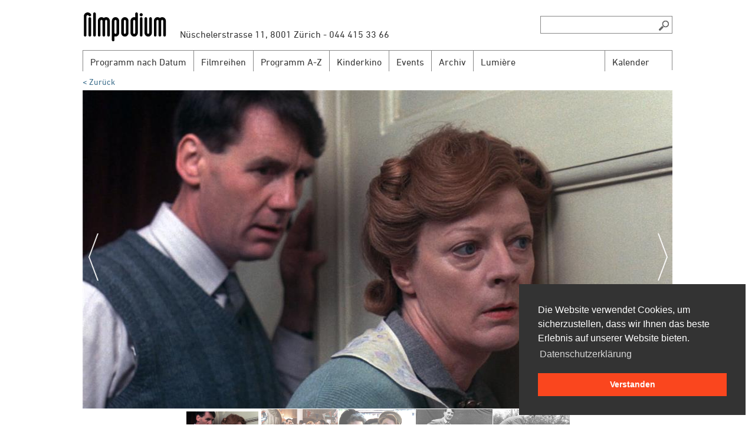

--- FILE ---
content_type: text/html; charset=utf-8
request_url: https://www.filmpodium.ch/film/169228/a-private-function
body_size: 25013
content:
<!DOCTYPE html>
<html lang="de-ch">
<head>
    <script type='text/javascript' src='//platform-api.sharethis.com/js/sharethis.js#property=5bd1b5271efc580011ca63e3&product=inline-share-buttons' async='async'></script>
    <meta charset="UTF-8">
    <meta content="IE=edge" http-equiv="X-UA-Compatible">
    <meta name="viewport" content="width=device-width, initial-scale=1.0">
    <meta name="description" content="Filmpodium Zürich - Das Filmpodium ist ein Kulturangebot des Präsidialdepartements der Stadt Zürich in Zusammenarbeit mit der Cinémathèque suisse in Lausanne.">
    <meta name="keywords" content="filmpodium, kino, zürich, kino zürich, kulturkino, film als kunstform, filmreihen">
    <meta name="geo.region" content="CH-ZH">
    <meta name="geo.placename" content="Zürich">
    <meta name="geo.position" content="47.371472;8.536849">
    <meta name="ICBM" content="47.371472, 8.536849">
    <meta name="google-site-verification" content="r8AQuXu5H3yovEElcmHq2IgaWBmTSW-SDsJkkM-KA6Y" />

        <meta property="og:title" content="Filmpodium: A Private Function" />
        <meta property="og:description" content="Im England der Nachkriegszeit ist Fleisch Mangelware. Deshalb ist der Fusspfleger Gilbert auch ziemlich &#xFC;berrascht, als er in seinem Dorf durch Zufall in einem wohlgeh&#xFC;teten Versteck ein gem&#xE4;stetes Schwein entdeckt. W&#xE4;hrend er selbst noch z&#xF6;gert, ergreift seine Frau Joyce die Initiative und stiehlt das Vieh &#x2013; doch dieses wird bald schon schmerzlich vermisst.Die Kom&#xF6;die von Malcolm Mowbray karikiert in einer Mischung aus trockenem englischem Witz und b&#xF6;sem Humor kleinb&#xFC;rgerliche Traumwelten und erinnert nicht zuletzt dank Michael Palin an Monty-Python-Filme. Maggie Smith, Denholm Elliott und Liz Smith wurden f&#xFC;r ihre Auftritte mit einem BAFTA ausgezeichnet.&#xAB;Die gesamte Besetzung ist fantastisch; Maggie Smith hat so viel Spass als Palins herrschs&#xFC;chtige, statusbesessene Frau &#x2013; es ist die Rolle, mit der sie Lady Macbeth am n&#xE4;chsten kommt, und sie war nicht mehr zu bremsen.&#xBB; (Norman Wilner, nowtoronto.com, 2.2.2016)&#xD;&#xA;" />
        <meta property="og:image" content="/Home/GetMediaImageByFileID/?fileID=1Qn31J35pQ350N3k-ih-Hu6kUcMQqPEcA" />
    <meta property="og:url" content="https://www.filmpodium.ch/film/169228/a-private-function" />
    <meta property="og:type" content="website" />
    <title>A Private Function</title>
    <link rel="stylesheet" href="/bundles/Web.min.css" />
    <script type="text/javascript" src="/bundles/jquery.min.js"></script>
    <!--[if IE]><link rel="shortcut icon" href="/favicon.ico"><![endif]-->
    <link rel="icon" href="/favicon.ico">
    <link rel="apple-touch-icon" sizes="180x180" href="/Content/images//apple-touch-icon.png">
    <link rel="icon" type="image/png" sizes="32x32" href="/Content/images/favicon-32x32.png">
    <link rel="icon" type="image/png" sizes="16x16" href="/Content/images//favicon-16x16.png">
    <link rel="manifest" href="/manifest.json">


    <script>
        (function (i, s, o, g, r, a, m) {
            i['GoogleAnalyticsObject'] = r;
            i[r] = i[r] ||
                function () {
                    (i[r].q = i[r].q || []).push(arguments)
                }, i[r].l = 1 * new Date();
            a = s.createElement(o),
                m = s.getElementsByTagName(o)[0];
            a.async = 1;
            a.src = g;
            m.parentNode.insertBefore(a, m)
        })(window, document, 'script', '//www.google-analytics.com/analytics.js', 'ga');

        ga('create', 'UA-74636025-1', 'auto');
        ga('send', 'pageview');
    </script>

    <script>
        $(document).ready(function () {
            $(".trigger-calendar").click(colorCalendarDaysInPublicProgram);
            $("#calendar").click(colorCalendarDaysInPublicProgram);
        });
    </script>
</head>
<body>
    <div id="footer-page-wrapper"></div>
    <header>
        <a class="logo" href="/"><div id="logo"></div></a>
        <div id="address">Nüschelerstrasse 11, 8001 Zürich - 044 415 33 66</div>
        <form action="/Search"><input id="search" class="onlydesktop" name="searchString" type="text"></form>

        <div id="searchicon" class="onlydesktop"></div>
        <div id="hamburger"></div>

        <nav id="menu">
            <div class="menuitem ">
                <div class="menulabel ">
                    <span>
                        <a href="/programm-nach-datum" title="Programm nach Datum" target="">Programm nach Datum</a>
                    </span>
                </div>
            </div>
            <div class="menuitem onlymobile ">
                <div class="menulabel ">
                    <span>
                        <a href="/Calendar" title="mobilecalendar" target="">Kalender</a>
                    </span>
                </div>
            </div>
            <div class="menuitem ">
                <div class="menulabel ">
                    <span>
                        <a href="/reihen-uebersicht" title="Filmreihen" target="">Filmreihen</a>
                    </span>
                </div>
            </div>
            <div class="menuitem ">
                <div class="menulabel ">
                    <span>
                        <a href="/programm-a-bis-z" title="Programm A-Z" target="">Programm A-Z</a>
                    </span>
                </div>
            </div>
            <div class="menuitem ">
                <div class="menulabel ">
                    <span>
                        <a href="/kinderkino" title="Kinderkino" target="">Kinderkino</a>
                    </span>
                </div>
            </div>
            <div class="menuitem ">
                <div class="menulabel ">
                    <span>
                        <a href="/event-uebersicht" title="Events" target="">Events</a>
                    </span>
                </div>
            </div>
            <div class="menuitem ">
                <div class="menulabel ">
                    <span>
                        <a href="/archive" title="Archiv" target="">Archiv</a>
                    </span>
                </div>
            </div>
            <div class="menuitem  ">
                <div class="menulabel ">
                    <span>
                        <a href="/#foerderverein-lumiere" title="Förderverein Lumière">Lumière</a>
                    </span>
                </div>
            </div>
            <div class="menuitem menuitem-right onlydesktop">
                <div class="menulabel trigger-calendar">
                    <span>
                        <a href="#">
                            Kalender
                        </a>
                    </span>
                </div>
            </div>
            <div class="onlymobile">
                <div class="onlydesktop">
    <div class="footer-quarter">
        <div class="footeritem">
                <a href="#filmpodium" data-footer-link="filmpodium">Filmpodium</a>
        </div>
        <div class="footeritem">
                <a href="#kino" data-footer-link="kino">Kino/Cinema</a>
        </div>
        <div class="footeritem">
                <a href="#kontakt-anreise" data-footer-link="kontakt-anreise">Standort/Location</a>
        </div>
        <div class="footeritem">
                <a href="#programmheft-archiv" data-footer-link="programmheft-archiv">Programmheft</a>
        </div>
        <div class="footeritem">
                <a href="#tickets-abo" data-footer-link="tickets-abo">Tickets &amp; Abos</a>
        </div>
    </div>
        <div class="footer-quarter">
                <div class="footeritem">
                        <a href="#faq" data-footer-link="faq">FAQ</a>
                </div>
                <div class="footeritem">
                        <a href="#barrierefreiheit-accessibility" data-footer-link="barrierefreiheit-accessibility">Barrierefreiheit/Accessibility</a>
                </div>
                <div class="footeritem">
                        <a href="#partner" data-footer-link="partner">Partner</a>
                </div>
                <div class="footeritem">
                        <a href="#foerderverein-lumiere" data-footer-link="foerderverein-lumiere">F&#xF6;rderverein Lumi&#xE8;re</a>
                </div>
                <div class="footeritem">
                        <a href="#presseinformationen" data-footer-link="presseinformationen">Presseinformationen</a>
                </div>
        </div>
        <div class="footer-quarter">
                <div class="footeritem">
                        <a href="#kinoprogramm-zuerich" data-footer-link="kinoprogramm-zuerich">Kinoprogramm Z&#xFC;rich</a>
                </div>
                <div class="footeritem">
                        <a href="#impressum" data-footer-link="impressum">Impressum</a>
                </div>
                <div class="footeritem">
                        <a href="#rechtliche-hinweise" data-footer-link="rechtliche-hinweise">Rechtliche Hinweise</a>
                </div>
                <div class="footeritem">
                        <a href="https://www.advance-ticket.ch/cg/filmpodium" target="_blank" data-footer-link="agb" data-external-link="true">AGB</a>
                </div>
        </div>
</div>

<div class="onlymobile">
    <div class="menuitem onlymobile">
        <div class="menulabel">
            <span>
                <a href="https://filmpodium.us9.list-manage.com/subscribe?u=c09cf84a3200b4817253fcc10&amp;id=443b72c6ec" target="_blank">Newsletter</a>
            </span>
        </div>
    </div>

    <div class="menuitem menuitem-expandable">
        <div class="menulabel"><span class="mobilegroupmenu"><a>Informationen</a></span><div class="menu-arrow"></div>
        </div>
        <ul>
                <li>
                        <a href="/filmpodium?dialog=false">Filmpodium</a>
                </li>
                <li>
                        <a href="/kino?dialog=false">Kino/Cinema</a>
                </li>
                <li>
                        <a href="/kontakt-anreise?dialog=false">Standort/Location</a>
                </li>
                <li>
                        <a href="/programmheft-archiv?dialog=false">Programmheft</a>
                </li>
                <li>
                        <a href="/tickets-abo?dialog=false">Tickets &amp; Abos</a>
                </li>
                <li>
                        <a href="/faq?dialog=false">FAQ</a>
                </li>
                <li>
                        <a href="/barrierefreiheit-accessibility?dialog=false">Barrierefreiheit/Accessibility</a>
                </li>
                <li>
                        <a href="/partner?dialog=false">Partner</a>
                </li>
                <li>
                        <a href="/foerderverein-lumiere?dialog=false">F&#xF6;rderverein Lumi&#xE8;re</a>
                </li>
                <li>
                        <a href="/presseinformationen?dialog=false">Presseinformationen</a>
                </li>
                <li>
                        <a href="/kinoprogramm-zuerich?dialog=false">Kinoprogramm Z&#xFC;rich</a>
                </li>
                <li>
                        <a href="/impressum?dialog=false">Impressum</a>
                </li>
                <li>
                        <a href="/rechtliche-hinweise?dialog=false">Rechtliche Hinweise</a>
                </li>
                <li>
                        <a href="https://www.advance-ticket.ch/cg/filmpodium" target="_blank" data-external-link="true">AGB</a>
                </li>
        </ul>
    </div>
    <div class="menuitem menuitem-expandable">
        <div class="menulabel"><span class="mobilegroupmenu"><a>Suche</a></span><div class="menu-arrow"></div></div>
        <ul>
            <li class="search-container-mobile">
                <form action="/Search">
                    <input id="mobilesearch" class="onlymobile" name="searchString" type="text">
                    <button id="searchicon" class="mobilesearchicon" type="submit"></button>
                </form>
            </li>
        </ul>
    </div>
</div>


            </div>
        </nav>
        <div id="calendar" class="calendar calendar-header-desktop"></div>
        
        <a id="back" class="onlydesktop margin-top-10" onclick="history.go(-1);return true;"><br /> &lt Zurück </a>

    </header>

    <div id="view">
        <link href="/Content/css/pgwslideshow.min.css" rel="stylesheet" />




<div class="grid-system">
    <div class="grid-bar">
        <div class="grid-full">
            <div class="grid-bar">
                    <ul class="pgwSlideshow">

                            <li>
                                <img data-src="/Home/GetMediaImageByFileID/?fileID=1Qn31J35pQ350N3k-ih-Hu6kUcMQqPEcA" src="/" />
                            </li>
                            <li>
                                <img data-src="/Home/GetMediaImageByFileID/?fileID=1GW9fGMzLGYnYVJ6A9eb_oU34RoFeE3E8" src="/" />
                            </li>
                            <li>
                                <img data-src="/Home/GetMediaImageByFileID/?fileID=1zRjoQDr8hVgI5yq9Aa_e18Kx0cPKnMo9" src="/" />
                            </li>
                            <li>
                                <img data-src="/Home/GetMediaImageByFileID/?fileID=1-_K0G02sWIlbTGeJgI41ixRwJMNJVef5" src="/" />
                            </li>
                            <li>
                                <img data-src="/Home/GetMediaImageByFileID/?fileID=1UUKYBL_oT1LRn3cm_pqhSHJVYVuH7M1g" src="/" />
                            </li>
                    </ul>
            </div>
        </div>
        <div class="grid-two-thirds mobile-padding">

            <div class="film-description">


<div class="film-h1">A Private Function</div>


  <div class="film-h3">
    Malcolm Mowbray

      (GB 1984)
  </div>
  <div class="share-content">
    <img class="share-button cursor-pointer" src="/Content/images/share-icon.png" />
    <table>
      <tr>
        <td>
          <div class="share-buttons hide-share sharethis-inline-share-buttons">
          </div>
        </td>
        <td>
          <a class="share-close hide-share">
            <img class="cursor-pointer share-button-close" src="/Content/images/close.png" />
          </a>
        </td>
      </tr>
    </table>
  </div>
  <p>Im England der Nachkriegszeit ist Fleisch Mangelware. Deshalb ist der Fusspfleger Gilbert auch ziemlich überrascht, als er in seinem Dorf durch Zufall in einem wohlgehüteten Versteck ein gemästetes Schwein entdeckt. Während er selbst noch zögert, ergreift seine Frau Joyce die Initiative und stiehlt das Vieh – doch dieses wird bald schon schmerzlich vermisst.<br/>Die Komödie von Malcolm Mowbray karikiert in einer Mischung aus trockenem englischem Witz und bösem Humor kleinbürgerliche Traumwelten und erinnert nicht zuletzt dank Michael Palin an Monty-Python-Filme. Maggie Smith, Denholm Elliott und Liz Smith wurden für ihre Auftritte mit einem BAFTA ausgezeichnet.<br/>«Die gesamte Besetzung ist fantastisch; Maggie Smith hat so viel Spass als Palins herrschsüchtige, statusbesessene Frau – es ist die Rolle, mit der sie Lady Macbeth am nächsten kommt, und sie war nicht mehr zu bremsen.» (Norman Wilner, nowtoronto.com, 2.2.2016)
</p>
  <p>
        <strong>Drehbuch: </strong><span>Alan Bennett, nach einer Story von Alan Bennett, Malcolm Mowbray</span><br />
      <strong>Kamera: </strong><span>Tony Pierce-Roberts</span><br />
      <strong>Musik: </strong><span>John Du Prez</span><br />
      <strong>Schnitt: </strong><span>Barrie Vince</span><br />
  </p>
    <p><strong>Mit: </strong><span>Maggie Smith (Joyce Chilvers), Michael Palin (Gilbert Chilvers), Denholm Elliott (Dr. Charles Swaby), Richard Griffiths (Henry Allardyce), Tony Haygarth (Leonard Sutcliff), Bill Paterson (Wormold), John Normington (Lockwood), Liz Smith (Joyces Mutter), Alison Steadman (Mrs. Allardyce), Pete Postlethwaite (Douglas J. Nuttal), Jim Carter (Insp. Noble)</span></p>
  <p>
    92 Min., Farbe, 35 mm, E/d/f, ab 12 J

  </p>
            </div>

        </div>
        <div class="grid-third grid-indent fix-playtime-bottom">





<div class="gray-small-title">Spieldaten</div>
  <br />
  <hr />
  <article class="playdata">
    <b>Vergangene Vorstellungen: </b>
  </article>
    <article class="playdata">
      <div style="width: 22px; display: inline-block;">Mo., </div>
      <div style="width: 70px; display: inline-block;">30.7.2018</div>
      <div style="display: inline-block;">20:45</div>

    </article>
    <article class="playdata">
      <div style="width: 22px; display: inline-block;">Do., </div>
      <div style="width: 70px; display: inline-block;">9.8.2018</div>
      <div style="display: inline-block;">15:30</div>

    </article>
    <article class="playdata">
      <div style="width: 22px; display: inline-block;">Mi., </div>
      <div style="width: 70px; display: inline-block;">22.8.2018</div>
      <div style="display: inline-block;">18:15</div>

    </article>
<article class="playdata">
    <b>Filmreihe:</b><br />
    <a href="/reihen-uebersicht/57587/maggie-smith">Maggie Smith</a>
</article>        </div>
    </div>

    <!-- LOGOS -->
    <div class="grid-bar">
        <div class="grid-two-thirds mobile-padding">
        </div>
    </div>
    <!-- END LOGOS -->

</div>
    </div>
    <footer class="onlydesktop">
        <div id="footer-inside">
            <div class="onlydesktop">
    <div class="footer-quarter">
        <div class="footeritem">
                <a href="#filmpodium" data-footer-link="filmpodium">Filmpodium</a>
        </div>
        <div class="footeritem">
                <a href="#kino" data-footer-link="kino">Kino/Cinema</a>
        </div>
        <div class="footeritem">
                <a href="#kontakt-anreise" data-footer-link="kontakt-anreise">Standort/Location</a>
        </div>
        <div class="footeritem">
                <a href="#programmheft-archiv" data-footer-link="programmheft-archiv">Programmheft</a>
        </div>
        <div class="footeritem">
                <a href="#tickets-abo" data-footer-link="tickets-abo">Tickets &amp; Abos</a>
        </div>
    </div>
        <div class="footer-quarter">
                <div class="footeritem">
                        <a href="#faq" data-footer-link="faq">FAQ</a>
                </div>
                <div class="footeritem">
                        <a href="#barrierefreiheit-accessibility" data-footer-link="barrierefreiheit-accessibility">Barrierefreiheit/Accessibility</a>
                </div>
                <div class="footeritem">
                        <a href="#partner" data-footer-link="partner">Partner</a>
                </div>
                <div class="footeritem">
                        <a href="#foerderverein-lumiere" data-footer-link="foerderverein-lumiere">F&#xF6;rderverein Lumi&#xE8;re</a>
                </div>
                <div class="footeritem">
                        <a href="#presseinformationen" data-footer-link="presseinformationen">Presseinformationen</a>
                </div>
        </div>
        <div class="footer-quarter">
                <div class="footeritem">
                        <a href="#kinoprogramm-zuerich" data-footer-link="kinoprogramm-zuerich">Kinoprogramm Z&#xFC;rich</a>
                </div>
                <div class="footeritem">
                        <a href="#impressum" data-footer-link="impressum">Impressum</a>
                </div>
                <div class="footeritem">
                        <a href="#rechtliche-hinweise" data-footer-link="rechtliche-hinweise">Rechtliche Hinweise</a>
                </div>
                <div class="footeritem">
                        <a href="https://www.advance-ticket.ch/cg/filmpodium" target="_blank" data-footer-link="agb" data-external-link="true">AGB</a>
                </div>
        </div>
</div>

<div class="onlymobile">
    <div class="menuitem onlymobile">
        <div class="menulabel">
            <span>
                <a href="https://filmpodium.us9.list-manage.com/subscribe?u=c09cf84a3200b4817253fcc10&amp;id=443b72c6ec" target="_blank">Newsletter</a>
            </span>
        </div>
    </div>

    <div class="menuitem menuitem-expandable">
        <div class="menulabel"><span class="mobilegroupmenu"><a>Informationen</a></span><div class="menu-arrow"></div>
        </div>
        <ul>
                <li>
                        <a href="/filmpodium?dialog=false">Filmpodium</a>
                </li>
                <li>
                        <a href="/kino?dialog=false">Kino/Cinema</a>
                </li>
                <li>
                        <a href="/kontakt-anreise?dialog=false">Standort/Location</a>
                </li>
                <li>
                        <a href="/programmheft-archiv?dialog=false">Programmheft</a>
                </li>
                <li>
                        <a href="/tickets-abo?dialog=false">Tickets &amp; Abos</a>
                </li>
                <li>
                        <a href="/faq?dialog=false">FAQ</a>
                </li>
                <li>
                        <a href="/barrierefreiheit-accessibility?dialog=false">Barrierefreiheit/Accessibility</a>
                </li>
                <li>
                        <a href="/partner?dialog=false">Partner</a>
                </li>
                <li>
                        <a href="/foerderverein-lumiere?dialog=false">F&#xF6;rderverein Lumi&#xE8;re</a>
                </li>
                <li>
                        <a href="/presseinformationen?dialog=false">Presseinformationen</a>
                </li>
                <li>
                        <a href="/kinoprogramm-zuerich?dialog=false">Kinoprogramm Z&#xFC;rich</a>
                </li>
                <li>
                        <a href="/impressum?dialog=false">Impressum</a>
                </li>
                <li>
                        <a href="/rechtliche-hinweise?dialog=false">Rechtliche Hinweise</a>
                </li>
                <li>
                        <a href="https://www.advance-ticket.ch/cg/filmpodium" target="_blank" data-external-link="true">AGB</a>
                </li>
        </ul>
    </div>
    <div class="menuitem menuitem-expandable">
        <div class="menulabel"><span class="mobilegroupmenu"><a>Suche</a></span><div class="menu-arrow"></div></div>
        <ul>
            <li class="search-container-mobile">
                <form action="/Search">
                    <input id="mobilesearch" class="onlymobile" name="searchString" type="text">
                    <button id="searchicon" class="mobilesearchicon" type="submit"></button>
                </form>
            </li>
        </ul>
    </div>
</div>


            <div class="footer-quarter no-mr">
                <div class="newsletter">
                    <a href="https://filmpodium.us9.list-manage.com/subscribe?u=c09cf84a3200b4817253fcc10&amp;id=443b72c6ec" target="_blank">
                        <div class="newsletter-header">
                            Newsletter
                            <div id="newsletter-icon"></div>
                        </div>
                    </a>

                </div>
                <a href="https://www.stadt-zuerich.ch/content/kultur/de/index.html" target="_blank">
                    <div id="stadtzuerich"></div>
                </a>
                
<div id="version">Version: 2026-01-08.17250</div>
            </div>
        </div>
    </footer>
    <script type="text/javascript" src="/bundles/app.js"></script>

    
    <script src="/js/pgwslideshow.min.js"></script>
    <script type="text/javascript">
        $(document).ready(function () {
            $('.pgwSlideshow img, .logos').each(function (i, obj) {
                var videoAttribute = $(this).attr('data-video');
                if (typeof videoAttribute === typeof undefined || videoAttribute === false) {
                    // get image for given size
                    var src = $(this).attr('data-src') + '&width=' + $(".pgwSlideshow").width() + '&height=' + $(".pgwSlideshow").height();
                    $(this).attr('src', src);
                }
            });

            $('div.logosContainer img').each(function (i, obj) {
                AdjustMultilogo($(this));
            });

            $('.pgwSlideshow').pgwSlideshow({
                    });

        // Trailer in gallery (in app.js)
        arrangeGalleryWithTrailers();


        loadImages(".multifilmFilmVersionImage");

                });
    </script>


    <script>
        var urlScheme = "https";
        var urlHost = "www.filmpodium.ch";
        var urlBasePath = "";

        initCookieBanner(urlScheme + "://" + urlHost + urlBasePath + "/#rechtliche-hinweise");
    </script>
</body>
</html>


--- FILE ---
content_type: application/javascript
request_url: https://www.filmpodium.ch/js/pgwslideshow.min.js
body_size: 14401
content:
/**
 * PgwSlideshow - Version 2.0
 *
 * Copyright 2014, Jonathan M. Piat
 * http://pgwjs.com - http://pagawa.com
 * 
 * Released under the GNU GPLv3 license - http://opensource.org/licenses/gpl-3.0
 */
!function (i) { i.fn.pgwSlideshow = function (n) { var t = { mainClassName: "pgwSlideshow", transitionEffect: "sliding", displayList: !0, displayControls: !0, touchControls: !0, autoSlide: !1, beforeSlide: !1, afterSlide: !1, maxHeight: null, adaptiveDuration: 200, transitionDuration: 500, intervalDuration: 3e3 }; if (0 == this.length) return this; if (this.length > 1) return this.each(function () { i(this).pgwSlideshow(n) }), this; var s = this; s.plugin = this, s.config = {}, s.data = [], s.currentSlide = 0, s.slideCount = 0, s.resizeEvent = null, s.intervalEvent = null, s.touchFirstPosition = null, s.touchListLastPosition = !1, s.window = i(window); var e = function (i, n) { return s.config.maxHeight && i + s.plugin.find(".ps-list").height() > s.config.maxHeight && (i = s.config.maxHeight - s.plugin.find(".ps-list").height()), "function" == typeof s.plugin.find(".ps-current").animate ? s.plugin.find(".ps-current").stop().animate({ height: i }, s.config.adaptiveDuration, function () { s.config.maxHeight && s.plugin.find(".ps-current > ul > li img").css("max-height", i + "px") }) : (s.plugin.find(".ps-current").css("height", i), s.config.maxHeight && s.plugin.find(".ps-current > ul > li img").css("max-height", i + "px")), !0 }, l = function () { var n = 0; return s.plugin.show(), s.plugin.find(".ps-list > ul > li").show().each(function () { n += i(this).width() }), s.plugin.find(".ps-list > ul").width(n), !0 }, o = function () { return 480 >= s.plugin.width() ? s.plugin.addClass("narrow").removeClass("wide") : s.plugin.addClass("wide").removeClass("narrow"), !0 }, r = function () { if (s.plugin.removeClass("pgwSlideshow").removeClass(s.config.mainClassName), s.plugin.wrap('<div class="ps-list"></div>'), s.plugin = s.plugin.parent(), s.plugin.wrap('<div class="' + s.config.mainClassName + '"></div>'), s.plugin = s.plugin.parent(), s.plugin.prepend('<div class="ps-current"><ul></ul><span class="ps-caption"></span></div>'), s.slideCount = s.plugin.find(".ps-list > ul > li").length, 0 == s.slideCount) throw Error("pgwSlideshow - No slider item has been found"); s.slideCount > 1 && (s.config.displayControls && (s.plugin.find(".ps-current").prepend('<span class="ps-prev"><span class="ps-prevIcon"></span></span>'), s.plugin.find(".ps-current").append('<span class="ps-next"><span class="ps-nextIcon"></span></span>'), s.plugin.find(".ps-current .ps-prev").click(function () { s.previousSlide() }), s.plugin.find(".ps-current .ps-next").click(function () { s.nextSlide() })), s.config.touchControls && (s.plugin.find(".ps-current").on("touchstart", function (i) { try { i.originalEvent.touches[0].clientX && null == s.touchFirstPosition && (s.touchFirstPosition = i.originalEvent.touches[0].clientX) } catch (n) { s.touchFirstPosition = null } }), s.plugin.find(".ps-current").on("touchmove", function (i) { try { i.originalEvent.touches[0].clientX && null != s.touchFirstPosition && (i.originalEvent.touches[0].clientX > s.touchFirstPosition + 50 ? (s.touchFirstPosition = null, s.previousSlide()) : i.originalEvent.touches[0].clientX < s.touchFirstPosition - 50 && (s.touchFirstPosition = null, s.nextSlide())) } catch (n) { s.touchFirstPosition = null } }), s.plugin.find(".ps-current").on("touchend", function (i) { s.touchFirstPosition = null }))); var n = 1; return s.plugin.find(".ps-list > ul > li").each(function () { var t = u(i(this)); t.id = n, s.data.push(t), i(this).addClass("elt_" + t.id), i(this).wrapInner('<span class="ps-item' + (1 == n ? " ps-selected" : "") + '"></span>'); var e = i('<li class="elt_' + n + '"></li>'); t.image ? e.html('<img src="' + t.image + '" alt="' + (t.title ? t.title : "") + '">') : t.thumbnail && e.html('<img src="' + t.thumbnail + '" alt="' + (t.title ? t.title : "") + '">'), t.link && e.html('<a href="' + t.link + '"' + (t.linkTarget ? ' target="' + t.linkTarget + '"' : "") + ">" + e.html() + "</a>"), s.plugin.find(".ps-current > ul").append(e), i(this).css("cursor", "pointer").click(function (i) { i.preventDefault(), f(t.id) }), n++ }), s.config.displayList ? (l(), s.plugin.find(".ps-list").prepend('<span class="ps-prev"><span class="ps-prevIcon"></span></span>'), s.plugin.find(".ps-list").append('<span class="ps-next"><span class="ps-nextIcon"></span></span>'), s.plugin.find(".ps-list").show()) : s.plugin.find(".ps-list").hide(), s.config.autoSlide && s.plugin.on("mouseenter", function () { clearInterval(s.intervalEvent), s.intervalEvent = null }).on("mouseleave", function () { d() }), s.plugin.find(".ps-current > ul > li").hide(), f(1), s.plugin.find(".ps-current > ul > li.elt_1 img").on("load", function () { o(), e(s.plugin.find(".ps-current > ul > li.elt_1 img").height()) }), o(), s.plugin.show(), !0 }, u = function (i) { var n = {}, t = i.find("a").attr("href"); if (void 0 !== t && "" != t) { n.link = t; var s = i.find("a").attr("target"); void 0 !== s && "" != s && (n.linkTarget = s) } var e = i.find("img").attr("src"); void 0 !== e && "" != e && (n.thumbnail = e); var l = i.find("img").attr("data-large-src"); void 0 !== l && "" != l && (n.image = l); var o = i.find("img").attr("alt"); void 0 !== o && "" != o && (n.title = o); var r = i.find("img").attr("data-description"); return void 0 !== r && "" != r && (n.description = r), n }, a = function (i) { var n = ""; return i.title && (n += "<b>" + i.title + "</b>"), i.description && ("" != n && (n += "<br>"), n += i.description), "" != n && (i.link && (n = '<a href="' + i.link + '"' + (i.linkTarget ? ' target="' + i.linkTarget + '"' : "") + ">" + n + "</a>"), "function" == typeof s.plugin.find(".ps-caption").fadeIn ? (s.plugin.find(".ps-caption").html(n), s.plugin.find(".ps-caption").fadeIn(s.config.transitionDuration / 2)) : (s.plugin.find(".ps-caption").html(n), s.plugin.find(".ps-caption").show())), s.plugin.find(".ps-list > ul > li .ps-item").removeClass("ps-selected"), s.plugin.find(".ps-list > ul > li.elt_" + i.id + " .ps-item").addClass("ps-selected"), s.config.displayList && (g(), h()), s.config.displayControls && ("function" == typeof s.plugin.find(".ps-current > .ps-prev").fadeIn ? s.plugin.find(".ps-current > .ps-prev, .ps-current > .ps-next").fadeIn(s.config.transitionDuration / 2) : s.plugin.find(".ps-current > .ps-prev, .ps-current > .ps-next").show()), "function" == typeof s.config.afterSlide && s.config.afterSlide(i.id), e(s.plugin.find(".ps-current .elt_" + i.id + " img").height(), !0), !0 }, c = function (n) { var t = s.plugin.find(".ps-current > ul"); if (t.find("li").not(".elt_" + s.currentSlide).not(".elt_" + n.id).each(function () { "function" == typeof i(this).stop && i(this).stop(), i(this).css("position", "").css("z-index", 1).hide() }), s.currentSlide > 0) { var e = t.find(".elt_" + s.currentSlide); "function" != typeof e.animate && (e.animate = function (i, n, t) { e.css(i), t && t() }), "function" == typeof e.stop && e.stop(), e.css("position", "absolute").animate({ opacity: 0 }, s.config.transitionDuration, function () { e.css("position", "").css("z-index", 1).hide() }) } s.currentSlide = n.id; var l = t.find(".elt_" + n.id); return "function" != typeof l.animate && (l.animate = function (i, n, t) { l.css(i), t && t() }), "function" == typeof l.stop && l.stop(), l.css("position", "absolute").show().animate({ opacity: 1 }, s.config.transitionDuration, function () { l.css("position", "").css("z-index", 2).css("display", "block"), a(n) }), !0 }, p = function (i, n) { var t = s.plugin.find(".ps-current > ul"); if (void 0 === n && (n = "left"), 0 == s.currentSlide) t.find(".elt_1").css({ position: "", left: "", opacity: 1, "z-index": 2 }).show(), s.plugin.find(".ps-list > li.elt_1").css("opacity", "1"), a(i); else { if (s.transitionInProgress) return !1; s.transitionInProgress = !0; var e = t.width(); if ("left" == n) var l = -e, o = e; else var l = e, o = -e; var r = t.find(".elt_" + s.currentSlide); "function" != typeof r.animate && (r.animate = function (i, n, t) { r.css(i), t && t() }), r.css("position", "absolute").animate({ left: l }, s.config.transitionDuration, function () { r.css("position", "").css("z-index", 1).css("left", "").css("opacity", 0).hide() }); var u = t.find(".elt_" + i.id); "function" != typeof u.animate && (u.animate = function (i, n, t) { u.css(i), t && t() }), u.css("position", "absolute").css("left", o).css("opacity", 1).show().animate({ left: 0 }, s.config.transitionDuration, function () { u.css("position", "").css("left", "").css("z-index", 2).show(), s.transitionInProgress = !1, a(i) }) } return s.currentSlide = i.id, !0 }, f = function (n, t, e) { if (n == s.currentSlide) return !1; var l = s.data[n - 1]; if (void 0 === l) throw Error("pgwSlideshow - The element " + n + " is undefined"); void 0 === e && (e = "left"), "function" == typeof s.config.beforeSlide && s.config.beforeSlide(n), "function" == typeof s.plugin.find(".ps-caption").fadeOut ? s.plugin.find(".ps-caption, .ps-prev, .ps-next").fadeOut(s.config.transitionDuration / 2) : s.plugin.find(".ps-caption, .ps-prev, .ps-next").hide(), "sliding" == s.config.transitionEffect ? p(l, e) : c(l), void 0 !== t && s.config.autoSlide && d(); var o = s.plugin.find(".elementDescription"); o.length > 0 && o.remove(); var r = l.description; if ("undefined" != r && null != r) { var u = i('<span class="elementDescription" style="margin-top:13px; margin-bottom:13px;justify-content: center; display: grid; font-size: 13px;"><span style="white-space:pre-line; line-height: 1 !important">' + r + "</span></span>"), a = s.plugin.find("div.ps-list"); return u.insertBefore(a), !0 } }, d = function () { return clearInterval(s.intervalEvent), s.slideCount > 1 && s.config.autoSlide && (s.intervalEvent = setInterval(function () { if (s.currentSlide + 1 <= s.slideCount) var i = s.currentSlide + 1; else var i = 1; f(i) }, s.config.intervalDuration)), !0 }, g = function () { if (!s.config.displayList) return !1; l(); var i = s.plugin.find(".ps-list"), n = i.width(), t = s.plugin.find(".ps-list > ul"), e = t.width(); if (e > n) { t.css("margin", "0 45px"); var o = parseInt(t.css("margin-left")), r = parseInt(t.css("margin-right")); n -= o + r, i.find(".ps-prev").show().unbind("click").click(function () { var i = parseInt(t.css("left")), l = i + n; 0 == i ? l = -(e - n) : l > 0 && (l = 0), "function" == typeof t.animate ? t.animate({ left: l }, s.config.transitionDuration) : t.css("left", l) }), i.find(".ps-next").show().unbind("click").click(function () { var i = parseInt(t.css("left")), l = i - n, o = -(e - n); i == o ? l = 0 : l < o && (l = o), "function" == typeof t.animate ? t.animate({ left: l }, s.config.transitionDuration) : t.css("left", l) }), s.config.touchControls && (s.plugin.find(".ps-list > ul").on("touchmove", function (n) { try { if (n.originalEvent.touches[0].clientX) { var e = !1 == s.touchListLastPosition ? 0 : s.touchListLastPosition; nbPixels = !1 == s.touchListLastPosition ? 1 : Math.abs(e - n.originalEvent.touches[0].clientX), s.touchListLastPosition = n.originalEvent.touches[0].clientX; var l = ""; e > n.originalEvent.touches[0].clientX ? l = "left" : e < n.originalEvent.touches[0].clientX && (l = "right") } var o = parseInt(t.css("left")); if ("left" == l) { var r = i.width(), u = t.width(), a = parseInt(t.css("margin-left")), c = parseInt(t.css("margin-right")); r -= a + c; var p = -(u - r), f = o - nbPixels; f > p && t.css("left", f) } else if ("right" == l) { var f = o + nbPixels; f < 0 ? t.css("left", f) : t.css("left", 0) } } catch (d) { s.touchListLastPosition = !1 } }), s.plugin.find(".ps-list > ul").on("touchend", function (i) { s.touchListLastPosition = !1 })) } else { var o = parseInt((n - e) / 2); t.css("left", 0).css("margin-left", o), i.find(".ps-prev").hide(), i.find(".ps-next").hide(), s.plugin.find(".ps-list > ul").unbind("touchstart touchmove touchend") } return !0 }, h = function () { var i = s.plugin.find(".ps-list").width(), n = s.plugin.find(".ps-list > ul"), t = n.width(), e = parseInt(n.css("margin-left")), l = parseInt(n.css("margin-right")); i -= e + l; var o = Math.abs(parseInt(n.css("left"))), r = o + i, u = s.plugin.find(".ps-list .ps-selected").position().left, a = u + s.plugin.find(".ps-list .ps-selected").width(); if (u < o || a > r || t > i && r > a) { var c = -(t - i); -u < c ? n.css("left", c) : n.css("left", -u) } return !0 }; return s.startSlide = function () { return s.config.autoSlide = !0, d(), !0 }, s.stopSlide = function () { return s.config.autoSlide = !1, clearInterval(s.intervalEvent), !0 }, s.getCurrentSlide = function () { return s.currentSlide }, s.getSlideCount = function () { return s.slideCount }, s.displaySlide = function (i) { return f(i, !0), !0 }, s.nextSlide = function () { if (s.currentSlide + 1 <= s.slideCount) var i = s.currentSlide + 1; else var i = 1; return f(i, !0, "left"), !0 }, s.previousSlide = function () { if (s.currentSlide - 1 >= 1) var i = s.currentSlide - 1; else var i = s.slideCount; return f(i, !0, "right"), !0 }, s.destroy = function (n) { return clearInterval(s.intervalEvent), void 0 !== n ? (s.plugin.find(".ps-list > ul > li").each(function () { i(this).attr("style", null).removeClass().unbind("click"), i(this).html(i(this).find("span").html()) }), s.plugin.find(".ps-current").remove(), s.plugin.find(".ps-list").find(".ps-prev, .ps-next").remove(), s.plugin.find(".ps-list > ul").addClass(s.config.mainClassName).attr("style", ""), s.plugin.find(".ps-list > ul").unwrap().unwrap(), s.hide()) : s.parent().parent().remove(), s.plugin = null, s.data = [], s.config = {}, s.currentSlide = 0, s.slideCount = 0, s.resizeEvent = null, s.intervalEvent = null, s.touchFirstPosition = null, s.window = null, !0 }, s.reload = function (n) { return s.destroy(!0), s = this, s.plugin = this, s.window = i(window), s.plugin.show(), s.config = i.extend({}, t, n), r(), s.window.resize(function () { clearTimeout(s.resizeEvent), s.resizeEvent = setTimeout(function () { o(), e(s.plugin.find(".ps-current > ul > li.elt_" + s.currentSlide + " img").css("max-height", "").height()), s.config.displayList && (g(), h()) }, 100) }), s.config.autoSlide && d(), !0 }, s.config = i.extend({}, t, n), r(), s.config.displayList && g(), s.window.resize(function () { clearTimeout(s.resizeEvent), s.resizeEvent = setTimeout(function () { o(), e(s.plugin.find(".ps-current > ul > li.elt_" + s.currentSlide + " img").height()), s.config.displayList && (g(), h()) }, 100) }), s.config.autoSlide && d(), this } }(window.Zepto || window.jQuery);
